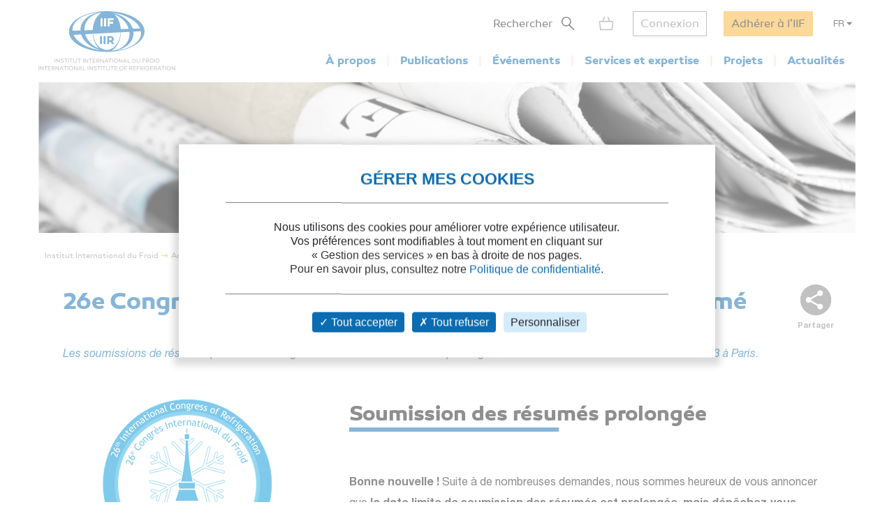

--- FILE ---
content_type: text/html; charset=utf-8
request_url: https://iifiir.org/fr/actualites/26e-congres-international-du-froid-de-l-iif-appel-a-resume
body_size: 6306
content:
<!DOCTYPE html>
<html lang="fr" prefix="og: http://ogp.me/ns#">
<head>
  <link rel="icon" type="image/x-icon" href="/assets/favicon-7639562e.png" />

  <title>26e Congrès International du Froid de l&#39;IIF - Appel à... | 11-07-2022</title>
  <meta name="viewport" content="width=device-width, initial-scale=1, maximum-scale=1, user-scalable=no">
  <meta name="csrf-param" content="authenticity_token" />
<meta name="csrf-token" content="1nJWfMVFo9c_r0bIqaJS-ruQ6ByNBg0wO2Hu1JRbvxZUYrT6GB5AgjKnwxDFrAoSH_xCgXEGGnbtoX3Qs4wlPQ" />
  <meta name="csp-nonce" />
  <meta name="twitter:card" content="summary"><meta name="fb:app_id" content="205099199539568"><meta name="description" content="Actualité de l’Institut International du Froid"><meta name="twitter:image" content="https://iifiir-uploads.s3.fr-par.scw.cloud/news/3614/image/og-0f6be9a20b9df4bfd5e252bce39fe1e5.png"><meta property="og:type" content="website"><meta property="og:url" content="https://iifiir.org/fr/actualites/26e-congres-international-du-froid-de-l-iif-appel-a-resume"><meta property="og:locale" content="fr_FR"><meta property="og:locale:alternate" content="en_US"><meta property="og:image" content="https://iifiir-uploads.s3.fr-par.scw.cloud/news/3614/image/og-0f6be9a20b9df4bfd5e252bce39fe1e5.png"><meta property="og:image:width" content="248"><meta property="og:image:height" content="250"><meta property="og:title" content="26e Congrès International du Froid de l&#39;IIF - Appel à... | 11-07-2022"><meta property="og:description" content="Actualité de l’Institut International du Froid"><link rel="canonical" href="https://iifiir.org/fr/actualites/26e-congres-international-du-froid-de-l-iif-appel-a-resume"><link rel="alternate" href="https://iifiir.org/en/news/26th-iir-international-congress-of-refrigeration-call-for-abstract" hreflang="en"><link rel="alternate" href="https://iifiir.org/fr/actualites/26e-congres-international-du-froid-de-l-iif-appel-a-resume" hreflang="fr"><link rel="alternate" href="https://iifiir.org/en/news/26th-iir-international-congress-of-refrigeration-call-for-abstract" hreflang="x-default">

  <link rel="stylesheet" href="/assets/application-6079ae5d.css" media="all" />
  <script src="/assets/application-2b2e1dbf.js"></script>

    <link rel="stylesheet" href="/assets/wysiwyg-ba531667.css" media="all" />
    <script src="/assets/wysiwyg-5220caee.js"></script>

  <script>
//<![CDATA[
    var mtcaptchaConfig = {
      sitekey: 'MTPublic-ESYBfTTcE',
      lang: 'fr'
    };

//]]>
</script>
  
</head>
<body id="o-ctx-news-show" class="no-js ">
  <ul class="o-page-skip-links">
  <li class="o-page-skip-links__item">
    <a href="#o-page-header" class="o-js-focus-on">Aller au menu</a>
  </li>
  <li class="o-page-skip-links__item">
    <a href="#o-page-container" class="o-js-focus-on">Aller au contenu</a>
  </li>
  <li class="o-page-skip-links__item">
    <a href="#o-page-footer" class="o-js-focus-on">Aller au pied de page</a>
  </li>
</ul>

  
<header id="o-page-header" class="o-main-header o-js-header ">

  <div class="o-main-header__container">
    <!-- Start LOGO -->
    <div class="o-main-header__logo">
      <a class="o-logo" href="/fr">
        <picture>
          <source srcset="/assets/pictures/iif-logo-no-text-dc5b9870.svg" media="(max-width: 1023px)">
          <img alt="Iifiir" width="196" height="86" src="/assets/pictures/iif-logo-64e8b622.svg" />
        </picture>
</a>
      

      <div class="o-mobile-actions">

        <button type="button" class="o-action o-action--search o-js-header-search-form-toggle">
          <span class="o-sr-only">Rechercher</span>
          <span><img alt="" loading="lazy" width="19" height="20" src="/assets/icons/form-search-black-8533842e.svg" /></span>
        </button>

          <div class="o-action o-action--menu o-js-header-menu-toggle" role="button" tabindex="0" aria-haspopup="true" aria-expanded="false" aria-label="Ouvrir le menu">
            <div class="o-line"></div>
            <div class="o-line"></div>
            <div class="o-line"></div>
          </div>
      </div>
    </div>
    <!-- End LOGO -->

    <!-- Start CONTENT -->
    <div class="o-main-header__content">

      <div class="o-main-header__wrapper">
        <!-- Start MENU -->
        <nav class="o-menu ">
          <button type="button" class="o-header-search-btn o-js-header-search-form-open">
            <span>Rechercher</span>
            <span class="o-header-search-btn__icon">
              <img alt="" width="19" height="20" loading="lazy" src="/assets/icons/form-search-black-8533842e.svg" />
            </span>
          </button>

            <div class="o-header-icon o-header-icon--cart o-js-header-cart">
              <div class="o-header-icon__link" data-tooltip="Mon panier" data-tooltip-device="desktop" data-obf="L2ZyL3Bhbmllcg==
" role="link" tabindex="0">

  <img class="o-header-icon__img" alt="Mon panier" width="21" height="20" src="/assets/icons/cart-gray-2be9f5fd.svg" />
  <span class="o-header-icon__mobile-title">Mon panier</span>
</div>
            </div>

            <span class="o-header-bordered-btn o-header-bordered-btn--sign-in" role="link" tabindex="0" data-obf="L2ZyL2F1dGgvc2lnbl9pbg==
">Connexion</span>

            <a class="o-header-membership-btn" href="/fr/adhesion">Adhérer à l&#39;IIF</a>

            <div class="o-header-simple-select o-header-simple-select--lang o-js-header-simple-select">
              <button class="o-header-simple-select__action" aria-haspopup="true" aria-expanded="false">FR</button>
              <ul class="o-header-simple-select__submenu" role="menu">
                  <li class="o-item" role="menuitem"><a class="o-action o-js-switch-locale" data-locale="en" href="/en/news/26th-iir-international-congress-of-refrigeration-call-for-abstract">EN</a></li>
              </ul>
            </div>

        </nav>
        <!-- End MENU -->

        <!-- Start NAV -->
        <nav class="o-nav o-js-header-nav" aria-labelledby="header-main-nav-label">
          <p id="header-main-nav-label" class="o-sr-only">Menu principal</p>
          <div class="o-list">
              
<dl class="o-item">
  <dt class="o-title" tabindex="0" aria-haspopup="true" aria-expanded="false">À propos</dt>

  <dd class="o-submenu">
    <ul>
        <li class="o-submenu__item">
          <a class="o-submenu__action " href="/fr/presentation-de-l-iif">Présentation</a>
        </li>

        <li class="o-submenu__item">
          <a class="o-submenu__action " href="/fr/gouvernance">Gouvernance et statuts</a>
        </li>

        <li class="o-submenu__item">
          <a class="o-submenu__action " href="/fr/commissions-et-sous-commissions-de-l-iif">Commissions et sous-commissions</a>
        </li>

        <li class="o-submenu__item">
          <a class="o-submenu__action " href="/fr/groupes-de-travail-de-l-iif">Groupes de travail</a>
        </li>

        <li class="o-submenu__item">
          <a class="o-submenu__action " href="/fr/information-sur-les-pays-membres">Pays membres de l&#39;IIF</a>
        </li>
    </ul>
  </dd>
</dl>

              
<dl class="o-item">
  <dt class="o-title" tabindex="0" aria-haspopup="true" aria-expanded="false">Publications</dt>

  <dd class="o-submenu">
    <ul>
        <li class="o-submenu__item">
          <a class="o-submenu__action " href="/fr/notes-information-et-orientation-iif">Notes d&#39;information et d&#39;orientation de l&#39;IIF</a>
        </li>

        <li class="o-submenu__item">
          <a class="o-submenu__action " href="/fr/comptes-rendus-des-conferences">Comptes rendus des conférences de l&#39;IIF</a>
        </li>

        <li class="o-submenu__item">
          <a class="o-submenu__action " href="/fr/revue-internationale-du-froid-rif">Revue Internationale du Froid</a>
        </li>

        <li class="o-submenu__item">
          <a class="o-submenu__action " href="/fr/ouvrages-de-l-iif">Ouvrages de l&#39;IIF</a>
        </li>

        <li class="o-submenu__item">
          <a class="o-submenu__action " href="/fr/dossiers-reglementation-et-normes">Dossiers réglementation</a>
        </li>

      <li class="o-submenu__item is-highlighted">
        <a class="o-submenu__action " href="/fr/fridoc">Rechercher dans FRIDOC</a>
      </li>
    </ul>
  </dd>
</dl>

              
<dl class="o-item">
  <dt class="o-title" tabindex="0" aria-haspopup="true" aria-expanded="false">Événements</dt>

  <dd class="o-submenu">
    <ul>
      <li class="o-submenu__item">
        <a class="o-submenu__action " href="/fr/evenements">Agenda</a>
      </li>
        <li class="o-submenu__item">
          <a class="o-submenu__action  " href="/fr/cycles-de-conference-de-l-iif">Cycles de conférences de l&#39;IIF</a>
        </li>
    </ul>
  </dd>
</dl>

              
<dl class="o-item">
  <dt class="o-title" tabindex="0" aria-haspopup="true" aria-expanded="false">Services et expertise</dt>

  <dd class="o-submenu">
    <ul>
        <li class="o-submenu__item">
          <a class="o-submenu__action " href="/fr/cours-et-formations">Cours et formations</a>
        </li>

        <li class="o-submenu__item">
          <a class="o-submenu__action " href="/fr/dictionnaire-international-du-froid">Dictionnaire International du Froid</a>
        </li>

        <li class="o-submenu__item">
          <a class="o-submenu__action " href="/fr/encyclopedie-du-froid">Encyclopédie du Froid</a>
        </li>

      <li class="o-submenu__item">
        <a class="o-submenu__action " href="/fr/annuaire/experts">Annuaire des experts de l&#39;IIF</a>
      </li>

      <li class="o-submenu__item">
        <a class="o-submenu__action " href="/fr/annuaire/laboratories">Annuaire des laboratoires</a>
      </li>

        <li class="o-submenu__item">
          <a class="o-submenu__action " href="/fr/recherche-documentaire-personnalisee">Recherche documentaire personnalisée</a>
        </li>
    </ul>
  </dd>
</dl>

              
<dl class="o-item">
  <dt class="o-title" tabindex="0" aria-haspopup="true" aria-expanded="false">Projets</dt>

    <dd class="o-submenu">
      <ul>
          <li class="o-submenu__item">
            <a class="o-submenu__action  " href="/fr/les-projets-de-l-iif">Les projets de l&#39;IIF</a>
          </li>
          <li class="o-submenu__item">
            <a class="o-submenu__action  " href="/fr/agri-cool">AGRI-COOL</a>
          </li>
          <li class="o-submenu__item">
            <a class="o-submenu__action  " href="/fr/betted">BETTED</a>
          </li>
          <li class="o-submenu__item">
            <a class="o-submenu__action  " href="/fr/enough">ENOUGH</a>
          </li>
          <li class="o-submenu__item">
            <a class="o-submenu__action  " href="/fr/indee">INDEE+</a>
          </li>
          <li class="o-submenu__item">
            <a class="o-submenu__action  " href="/fr/sophia">SophiA</a>
          </li>
          <li class="o-submenu__item">
            <a class="o-submenu__action  " href="/fr/indee3-refroidissement-et-chauffage-durables-en-inde">INDEE3</a>
          </li>
      </ul>
    </dd>
</dl>

              
<dl class="o-item">
  <dt class="o-title" tabindex="0" aria-haspopup="true" aria-expanded="false">Actualités</dt>

  <dd class="o-submenu">
    <ul>
      <li class="o-submenu__item">
        <a class="o-submenu__action " href="/fr/actualites/iif">Actualités de l&#39;IIF</a>
      </li>
      <li class="o-submenu__item">
        <a class="o-submenu__action " href="/fr/actualites/sectoral_intelligence">Veille sectorielle</a>
      </li>
      <li class="o-submenu__item">
        <a class="o-submenu__action " href="/fr/actualites/release">Communiqués de presse</a>
      </li>
    </ul>
  </dd>
</dl>

          </div>
        </nav>
        <!-- End NAV -->
      </div>
    </div>
    <!-- End CONTENT -->

    <!-- Start SEARCH FORM -->
    <div class="o-header-search-form o-js-header-search-form">
      <form novalidate="novalidate" class="simple_form form-horizontal" action="/fr/recherche" accept-charset="UTF-8" method="get">
        <div class="form-group string required _term search o-search-main-input"><label class="form-group-input"><input class="string required" placeholder="Votre recherche" type="text" name="term" id="term" /></label></div>
        <input type="submit" name="commit" value="Rechercher" class="o-submit o-main-btn--orange-medium" data-disable-with="Rechercher" />
</form>      <button type="button" class="o-header-search-form__close o-js-header-search-form-close">
        <span class="o-sr-only">Fermer la recherche</span>
        <img alt="" width="23" height="23" loading="lazy" src="/assets/icons/cross-black-a7e96241.svg" />
      </button>
    </div>
    <!-- End SEARCH FORM -->

    <!-- Start ADD TO CART MODAL -->
    <div class="o-add-to-cart-modal o-js-add-to-cart-modal"></div>
    <!-- End ADD TO CART MODAL -->
  </div>

  <div class="o-main-header__overlay o-js-header-overlay"></div>

</header>


  <div id="o-page-container" class="o-page-container" role="main">
    <div class="o-layout-1column with-small-padding">
  <div class="o-page-module-top-banner o-page-module-top-banner--news"></div>
  <div class="o-main-breadcrumb">
  <ul class="o-main-breadcrumb__path">
      <li class="o-main-breadcrumb__path__item">
          <a href="https://iifiir.org/?locale=fr">Institut International du Froid</a>
      </li>
      <li class="o-main-breadcrumb__path__item">
          <p>Actualités</p>
      </li>
      <li class="o-main-breadcrumb__path__item">
          <a href="https://iifiir.org/fr/actualites/iif">Actualités de l&#39;IIF</a>
      </li>
      <li class="o-main-breadcrumb__path__item current">
          <p>26e Congrès International du Froid de l&#39;IIF - Appel à résumé</p>
      </li>
  </ul>
</div>

</div>

<div class="o-layout-1column with-large-padding">
  <section class="o-product-module-head">
    <div class="o-share-btn o-js-toggle-container" data-hide-outside="true">
  <div class="o-share-btn__toggle o-js-toggle-trigger" role="button" tabindex="0" data-focus="next"><img class="o-icon" alt="" src="/assets/icons/share-gray-99807b4b.svg" /> <span>Partager</span></div>
  <div class="o-share-btn__content">
    <ul class="o-list">
      <li>
        <a target="_blank" rel="nofollow" data-focus-target="" href="https://www.linkedin.com/shareArticle?mini=true&amp;url=https%3A%2F%2Fiifiir.org%2Ffr%2Factualites%2F26e-congres-international-du-froid-de-l-iif-appel-a-resume">
          <span class="o-sr-only">LinkedIn</span>
          <i class="fab fa-linkedin-in" aria-hidden="true"></i>
</a>      </li>
      <li>
        <a target="_blank" rel="nofollow" href="https://twitter.com/intent/tweet?url=https%3A%2F%2Fiifiir.org%2Ffr%2Factualites%2F26e-congres-international-du-froid-de-l-iif-appel-a-resume">
          <span class="o-sr-only">Twitter</span>
          <i class="fab fa-twitter" aria-hidden="true"></i>
</a>      </li>
      <li>
        <a target="_blank" rel="nofollow" href="https://www.facebook.com/sharer.php?u=https%3A%2F%2Fiifiir.org%2Ffr%2Factualites%2F26e-congres-international-du-froid-de-l-iif-appel-a-resume">
          <span class="o-sr-only">Facebook</span>
          <i class="fab fa-facebook-f" aria-hidden="true"></i>
</a>      </li>
      <li>
        <a href="mailto:?body=Bonjour%2C%0A%0ACe%20contenu%20pourrait%20vous%20int%C3%A9resser%20%3A%0A26e%20Congr%C3%A8s%20International%20du%20Froid%20de%20l%27IIF%20-%20Appel%20%C3%A0%20r%C3%A9sum%C3%A9%20-%20https%3A%2F%2Fiifiir.org%2Ffr%2Factualites%2F26e-congres-international-du-froid-de-l-iif-appel-a-resume%0A%0ACordialement%0A&amp;subject=26e%20Congr%C3%A8s%20International%20du%20Froid%20de%20l%27IIF%20-%20Appel%20%C3%A0%20r%C3%A9sum%C3%A9">
          <span class="o-sr-only">Mail></span>
          <i class="fas fa-envelope" aria-hidden="true"></i>
</a>      </li>
      <li>
        <a rel="nofollow" class="o-js-copy-to-clipboard" data-type="url" data-message="L&#39;url a été copiée dans votre presse-papier" href="#">
          <span class="o-sr-only">Lien</span>
          <i class="fas fa-link" aria-hidden="true"></i>
</a>      </li>
    </ul>
  </div>
</div>


    <div class="o-product-module-head__content">
      <p class="o-product-module-head__top "></p>
      <h1 class="o-product-module-head__title">26e Congrès International du Froid de l&#39;IIF - Appel à résumé</h1>
      <div class="o-product-module-head__desc o-wysiwyg"><p><span style="color:#0b6cb1;"><em>Les soumissions de résumés pour le 26e Congrès International du Froid sont prolongées. ICR 2023 se tiendra du 21 au 25 août 2023 à Paris.</em></span></p></div>
    </div>
  </section>
</div>

<div class="o-article-module-container with-large-padding">
  <aside class="o-layout-col-side o-article-module-side">
      <div class="o-side-box o-side-box--image">
        <img alt="" class="o-image" src="https://iifiir-uploads.s3.fr-par.scw.cloud/news/3614/image/medium-7a7c6faa839ffb58a7bd03cfd9984fc1.png" />
      </div>

    <div class="o-side-box o-side-box--auto o-side-box--beige-light">
      <ul class="o-attributes-list">
          <li class="o-attributes-list__item"><b>Date :</b> 11-07-2022</li>


        <li class="o-attributes-list__item">
          <b>Thèmes : </b>
          <a href="/fr/recherche/Cryologie,%20traitement%20des%20gaz%20:%20g%C3%A9n%C3%A9ralit%C3%A9s">Cryologie, traitement des gaz : généralités</a>;<br /><a href="/fr/recherche/Thermodynamique,%20processus%20de%20transfert%20:%20g%C3%A9n%C3%A9ralit%C3%A9s">Thermodynamique, processus de transfert : généralités</a>;<br /><a href="/fr/recherche/Frigorig%C3%A8nes,%20frigoporteurs%20:%20g%C3%A9n%C3%A9ralit%C3%A9s">Frigorigènes, frigoporteurs : généralités</a>;<br /><a href="/fr/recherche/Equipements%20frigorifiques%20:%20g%C3%A9n%C3%A9ralit%C3%A9s">Equipements frigorifiques : généralités</a>;<br /><a href="/fr/recherche/Cryobiologie,%20cryom%C3%A9decine%20:%20g%C3%A9n%C3%A9ralit%C3%A9s">Cryobiologie, cryomédecine : généralités</a>;<br /><a href="/fr/recherche/Froid%20et%20produits%20p%C3%A9rissables%20:%20g%C3%A9n%C3%A9ralit%C3%A9s">Froid et produits périssables : généralités</a>;<br /><a href="/fr/recherche/Entreposage%20frigorifique%20:%20g%C3%A9n%C3%A9ralit%C3%A9s">Entreposage frigorifique : généralités</a>;<br /><a href="/fr/recherche/Transport%20frigorifique%20:%20g%C3%A9n%C3%A9ralit%C3%A9s">Transport frigorifique : généralités</a>;<br /><a href="/fr/recherche/Froid%20industriel,%20commercial%20et%20domestique%20:%20g%C3%A9n%C3%A9ralit%C3%A9s">Froid industriel, commercial et domestique : généralités</a>;<br /><a href="/fr/recherche/Conditionnement%20d&#39;air%20:%20g%C3%A9n%C3%A9ralit%C3%A9s">Conditionnement d&#39;air : généralités</a>;<br /><a href="/fr/recherche/Pompes%20%C3%A0%20chaleur,%20r%C3%A9cup%C3%A9ration%20d&#39;%C3%A9nergie%20:%20g%C3%A9n%C3%A9ralit%C3%A9s">Pompes à chaleur, récupération d&#39;énergie : généralités</a>;<br /><a href="/fr/recherche/G%C3%A9n%C3%A9ralit%C3%A9s%20sur%20le%20froid">Généralités sur le froid</a>
        </li>

        <li class="o-attributes-list__item">
          <b>Mots-clés : </b>
          N/A
        </li>

      </ul>

        <div class="o-actions">
          <a href="#" rel="nofollow" class="o-btn o-main-btn-bordered--blue-medium o-action o-js-print"><i class="far fa-print o-icon"></i> Imprimer</a>
        </div>
    </div>
  </aside>

  <main class="o-layout-col-main">
    <div class="o-main-box o-wysiwyg ">
      <h2 class="o-wysiwyg__h2">Soumission des résumés prolongée</h2>

<p>&nbsp;</p>

<p>&nbsp;</p>

<p><strong>Bonne nouvelle&nbsp;!</strong> Suite à de nombreuses demandes, nous sommes heureux de vous annoncer que<strong> la date limite de soumission des résumés est prolongée, mais dépêchez vous.</strong></p>

<p>&nbsp;</p>

<p><strong>Il est encore temps de participer à l’édition 2023 du Congrès International du Froid de l’IIF</strong> et d’y rencontrer dirigeants, ingénieurs et chercheurs qui œuvrent à l’application des technologies du froid en accord avec les objectifs de développement durable.</p>

<p style="text-align: center;">&nbsp;</p>

<h5 class="o-wysiwyg__h5">Placé sous le thème «&nbsp;Pour un froid efficace, sobre et intelligent&nbsp;», le congrès abordera les thèmes suivants :</h5>

<ul>
	<li>Cryogénie et gaz liquéfiés&nbsp;</li>
	<li>Thermodynamique, équipements et systèmes</li>
	<li>Biologie et technologie alimentaire</li>
	<li>Entreposage et transport&nbsp;</li>
	<li>Conditionnement d'air, pompes à chaleur et récupération d'énergie.</li>
</ul>

<p>&nbsp;</p>

<p><strong>Les notifications seront envoyées aux auteurs le 3 octobre 2022.</strong> Pour les résumés sélectionnés,<strong> les soumissions des communications complètes seront ouvertes du 3 octobre 2022 au 1er février 2023.</strong> Les notifications aux auteurs avec <strong>le choix final du type de présentation seront envoyées début avril 2023.</strong></p>

<p>&nbsp;</p>

<p style="text-align: center;"><a class="o-wysiwyg__btn--blue-medium" href="https://fr.icr2023.org/abstracts" target="_blank">Soumettre mon résumé</a></p>

<h5 class="o-wysiwyg__h5">&nbsp;</h5>

<h6 class="o-wysiwyg__h6">Voir aussi nos appels à candidatures :</h6>

<ul>
	<li>Les<strong> prix scientifiques à l'ICR 2023</strong> (clôturé) <a href="https://iifiir.org/fr/actualites/date-limite-prolongee-l-appel-a-candidatures-pour-les-prix-scientifiques-du-congres-2023-de-l-iif-se-termine-le-16-mai">En savoir plus</a></li>
</ul>

<ul>
	<li>Le<strong>&nbsp;concours du meilleur article étudiant à l'ICR 2023 </strong>!&nbsp;<a href="https://iifiir.org/fr/actualites/l-iif-lance-le-concours-du-meilleur-article-etudiant-a-l-icr-2023" target="_blank">En savoir plus</a></li>
</ul>

<p>&nbsp;</p>
    </div>

  </main>
</div>

  </div>

  <footer id="o-page-footer" class="o-main-footer">

  <!-- Start TOP -->
  <div class="o-main-footer__top">
    <div class="o-main-footer__top__container">

      <!-- Start MENU -->
      <div class="o-menu">
        <div class="o-menu__list">
          <ul>
            <li><span role="link" tabindex="0" data-obf="L2ZyL2NvbnRhY3Q=
">Nous contacter</span></li>
            <li><a href="/fr/adhesion">Adhérez à l&#39;IIF</a></li>
              <li><a href="/fr/faq">FAQ</a></li>
              <li><a href="/fr/offres-d-emploi">Offres d&#39;emploi</a></li>
          </ul>
        </div>
      </div>
      <!-- End MENU -->

      <!-- Start CONTENT -->
      <div class="o-content">
        <div class="o-content__social">
          <p class="o-title">Nous suivre</p>
          <ul class="o-list">
            <li>
              <a target="_blank" rel="noopener" href="https://www.linkedin.com/company/international-institute-of-refrigeration?trk=top_nav_home">
                <span class="o-sr-only">LinkedIn</span>
                <i class="fab fa-linkedin-in" aria-hidden="true"></i>
</a>            </li>
            <li>
              <a target="_blank" rel="noopener" href="https://twitter.com/IIFIIR">
                <span class="o-sr-only">Twitter</span>
                <i class="fab fa-twitter" aria-hidden="true"></i>
</a>            </li>
            <li>
              <a target="_blank" rel="noopener" href="https://www.facebook.com/International-Institute-of-Refrigeration-IIR-205099199539568/">
                <span class="o-sr-only">Facebook</span>
                <i class="fab fa-facebook-f" aria-hidden="true"></i>
</a>            </li>
            <li>
              <a target="_blank" rel="noopener" href="https://www.youtube.com/channel/UC-Vh7mx3rO7_2Ev-22zeV5A">
                <span class="o-sr-only">Youtube</span>
                <i class="fab fa-youtube" aria-hidden="true"></i>
</a>            </li>
          </ul>
        </div>
          <div class="o-content__newsletter">
            <p class="o-title">Retrouvez toute l&#39;actualité du froid et de l&#39;IIF dans notre newsletter :</p>
            <form class="simple_form o-inline-form o-js-modal-open" id="new_newsletter" novalidate="novalidate" action="/fr/newsletter/nouveau" accept-charset="UTF-8" method="get">
  <div class="o-inline-form__row">
    <div class="form-group email required newsletter_email"><label class="form-group-input"><input aria-label="Votre email" class="string email required" placeholder="Votre email" type="email" name="newsletter[email]" id="newsletter_email" /></label></div>
    <input type="submit" name="commit" value="Je m&#39;inscris" data-disable-with="Je m&#39;inscris" />
  </div>
</form>
          </div>
      </div>
      <!-- End CONTENT -->

    </div>
  </div>
  <!-- End TOP -->

  <!-- Start BOTTOM -->
  <div class="o-main-footer__bottom">
    <div class="o-main-footer__bottom__container">
      <ul>
        <li>IIF 2025</li>
          <li><a href="/fr/mentions-legales">Mentions légales</a></li>
          <li><a href="/fr/conditions-generales-d-utilisation">Conditions générales d&#39;utilisation</a></li>
          <li><a href="/fr/conditions-generales-de-vente">Conditions générales de vente</a></li>
          <li><a class="js-privacy-policy-url" href="/fr/politique-de-confidentialite">Politique de confidentialité</a></li>
      </ul>
    </div>
  </div>
  <!-- End BOTTOM -->

</footer>

  




  <div id="o-page-loader" class="o-page-loader">
    <div class="o-content">
      <div class="o-icon">
          <div class="o-icon__dot"></div>
          <div class="o-icon__dot"></div>
          <div class="o-icon__dot"></div>
          <div class="o-icon__dot"></div>
          <div class="o-icon__dot"></div>
          <div class="o-icon__dot"></div>
      </div>
    </div>
  </div>

  <div id="o-page-modal" class="o-page-modal micromodal-slide" aria-hidden="true" data-ie-url="https://iifiir.org/fr/ie_warning">
    <div class="o-page-modal__overlay" tabindex="-1" data-micromodal-close>
      <div id="o-page-modal-container" class="o-page-modal__container" role="dialog" aria-modal="true"></div>
    </div>
  </div>

  <link rel="stylesheet" href="/assets/tarteaucitron-650bb79b.css" media="all" />
  <script src="/assets/tarteaucitron-13f80aa4.js"></script>

    <script type="application/ld+json">{"@context":"http://schema.org","@type":"NewsArticle","mainEntityOfPage":"https://iifiir.org/fr/actualites/26e-congres-international-du-froid-de-l-iif-appel-a-resume","headline":"26e Congrès International du Froid de l'IIF - Appel à résumé","articleBody":"Soumission des résumés prolongée\n\n\u0026nbsp;\n\n\u0026nbsp;\n\nBonne nouvelle\u0026nbsp;! Suite à de nombreuses demandes, nous sommes heureux de vous annoncer que la date limite de soumission des résumés est prolongée, mais dépêchez vous.\n\n\u0026nbsp;\n\nIl est encore temps de participer à l’édition 2023 du Congrès International du Froid de l’IIF et d’y rencontrer dirigeants, ingénieurs et chercheurs qui œuvrent à l’application des technologies du froid en accord avec les objectifs de développement durable.\n\n\u0026nbsp;\n\nPlacé sous le thème «\u0026nbsp;Pour un froid efficace, sobre et intelligent\u0026nbsp;», le congrès abordera les thèmes suivants :\n\n\n\tCryogénie et gaz liquéfiés\u0026nbsp;\n\tThermodynamique, équipements et systèmes\n\tBiologie et technologie alimentaire\n\tEntreposage et transport\u0026nbsp;\n\tConditionnement d'air, pompes à chaleur et récupération d'énergie.\n\n\n\u0026nbsp;\n\nLes notifications seront envoyées aux auteurs le 3 octobre 2022. Pour les résumés sélectionnés, les soumissions des communications complètes seront ouvertes du 3 octobre 2022 au 1er février 2023. Les notifications aux auteurs avec le choix final du type de présentation seront envoyées début avril 2023.\n\n\u0026nbsp;\n\nSoumettre mon résumé\n\n\u0026nbsp;\n\nVoir aussi nos appels à candidatures :\n\n\n\tLes prix scientifiques à l'ICR 2023 (clôturé) En savoir plus\n\n\n\n\tLe\u0026nbsp;concours du meilleur article étudiant à l'ICR 2023 !\u0026nbsp;En savoir plus\n\n\n\u0026nbsp;","dateModified":"2022-08-08","image":"https://iifiir-uploads.s3.fr-par.scw.cloud/news/3614/image/medium-7a7c6faa839ffb58a7bd03cfd9984fc1.png","author":"IIFIIR","inLanguage":"French","publisher":{"@type":"Organization","name":"IIFIIR","url":"https://iifiir.org/","logo":"https://iifiir.org/assets/pictures/iif-logo-no-text-267052e8.png","sameAs":["https://fr.wikipedia.org/wiki/Institut_international_du_froid","https://en.wikipedia.org/wiki/International_Institute_of_Refrigeration"]},"description":"Actualité de l’Institut International du Froid","datePublished":"2022-07-11","keywords":["Cryologie, traitement des gaz : généralités","Thermodynamique, processus de transfert : généralités","Frigorigènes, frigoporteurs : généralités","Equipements frigorifiques : généralités","Cryobiologie, cryomédecine : généralités","Froid et produits périssables : généralités","Entreposage frigorifique : généralités","Transport frigorifique : généralités","Froid industriel, commercial et domestique : généralités","Conditionnement d'air : généralités","Pompes à chaleur, récupération d'énergie : généralités","Généralités sur le froid"]}</script>
    <script type="application/ld+json">{"@context":"http://schema.org","@type":"WebPage","url":"https://iifiir.org/fr/actualites/26e-congres-international-du-froid-de-l-iif-appel-a-resume","name":"26e Congrès International du Froid de l'IIF - Appel à... | 11-07-2022","inLanguage":"French","breadcrumb":{"@context":"http://schema.org","@type":"BreadcrumbList","itemListElement":[{"@type":"ListItem","position":1,"item":{"@id":"https://iifiir.org/?locale=fr","name":"Institut International du Froid"}},{"@type":"ListItem","position":2,"item":{"@id":"https://iifiir.org/fr/actualites/iif","name":"Actualités de l'IIF"}},{"@type":"ListItem","position":3,"item":{"@id":"https://iifiir.org/fr/actualites/26e-congres-international-du-froid-de-l-iif-appel-a-resume","name":"26e Congrès International du Froid de l'IIF - Appel à résumé"}}]},"description":"Actualité de l’Institut International du Froid"}</script>

  <script>
//<![CDATA[
  (function(w,d,s,l,i){w[l]=w[l]||[];w[l].push({'gtm.start':
  new Date().getTime(),event:'gtm.js'});var f=d.getElementsByTagName(s)[0],
  j=d.createElement(s),dl=l!='dataLayer'?'&l='+l:'';j.async=true;j.src=
  '//www.googletagmanager.com/gtm.js?id='+i+dl;f.parentNode.insertBefore(j,f);
  })(window,document,'script','dataLayer','GTM-WS7RNN4');

//]]>
</script>
  
</body>
</html>


--- FILE ---
content_type: text/css
request_url: https://iifiir.org/assets/wysiwyg-ba531667.css
body_size: 2645
content:
.container{padding:15px;margin-right:auto;margin-left:auto}@media(min-width: 768px){.container{width:750px}}@media(min-width: 992px){.container{width:970px}}@media(min-width: 1200px){.container{width:1170px}}.container-fluid{padding:15px;margin-right:auto;margin-left:auto}.row{margin:-15px}.col-lg-1,.col-lg-10,.col-lg-11,.col-lg-12,.col-lg-2,.col-lg-3,.col-lg-4,.col-lg-5,.col-lg-6,.col-lg-7,.col-lg-8,.col-lg-9,.col-md-1,.col-md-10,.col-md-11,.col-md-12,.col-md-2,.col-md-3,.col-md-4,.col-md-5,.col-md-6,.col-md-7,.col-md-8,.col-md-9,.col-sm-1,.col-sm-10,.col-sm-11,.col-sm-12,.col-sm-2,.col-sm-3,.col-sm-4,.col-sm-5,.col-sm-6,.col-sm-7,.col-sm-8,.col-sm-9,.col-xs-1,.col-xs-10,.col-xs-11,.col-xs-12,.col-xs-2,.col-xs-3,.col-xs-4,.col-xs-5,.col-xs-6,.col-xs-7,.col-xs-8,.col-xs-9{float:left;position:relative;min-height:1px;padding:15px}.col-xs-12{width:100%}.col-xs-11{width:91.66666667%}.col-xs-10{width:83.33333333%}.col-xs-9{width:75%}.col-xs-8{width:66.66666667%}.col-xs-7{width:58.33333333%}.col-xs-6{width:50%}.col-xs-5{width:41.66666667%}.col-xs-4{width:33.33333333%}.col-xs-3{width:25%}.col-xs-2{width:16.66666667%}.col-xs-1{width:8.33333333%}@media(min-width: 768px){.col-sm-12{width:100%}.col-sm-11{width:91.66666667%}.col-sm-10{width:83.33333333%}.col-sm-9{width:75%}.col-sm-8{width:66.66666667%}.col-sm-7{width:58.33333333%}.col-sm-6{width:50%}.col-sm-5{width:41.66666667%}.col-sm-4{width:33.33333333%}.col-sm-3{width:25%}.col-sm-2{width:16.66666667%}.col-sm-1{width:8.33333333%}}@media(min-width: 1024px){.col-md-12{width:100%}.col-md-11{width:91.66666667%}.col-md-10{width:83.33333333%}.col-md-9{width:75%}.col-md-8{width:66.66666667%}.col-md-7{width:58.33333333%}.col-md-6{width:50%}.col-md-5{width:41.66666667%}.col-md-4{width:33.33333333%}.col-md-3{width:25%}.col-md-2{width:16.66666667%}.col-md-1{width:8.33333333%}}@media(min-width: 1280px){.col-lg-12{width:100%}.col-lg-11{width:91.66666667%}.col-lg-10{width:83.33333333%}.col-lg-9{width:75%}.col-lg-8{width:66.66666667%}.col-lg-7{width:58.33333333%}.col-lg-6{width:50%}.col-lg-5{width:41.66666667%}.col-lg-4{width:33.33333333%}.col-lg-3{width:25%}.col-lg-2{width:16.66666667%}.col-lg-1{width:8.33333333%}}.btn{display:inline-block;padding:6px 12px;margin-bottom:0;font-size:14px;font-weight:400;line-height:1.42857143;text-align:center;white-space:nowrap;vertical-align:middle;-ms-touch-action:manipulation;touch-action:manipulation;cursor:pointer;-webkit-user-select:none;-moz-user-select:none;-ms-user-select:none;user-select:none;background-image:none;border:1px solid transparent;border-radius:4px}.btn.active.focus,.btn.active:focus,.btn.focus,.btn:active.focus,.btn:active:focus,.btn:focus{outline:thin dotted;outline:5px auto -webkit-focus-ring-color;outline-offset:-2px}.btn.focus,.btn:focus,.btn:hover{color:#333;text-decoration:none}.btn.active,.btn:active{background-image:none;outline:0;-webkit-box-shadow:inset 0 3px 5px rgba(0, 0, 0, 0.125);box-shadow:inset 0 3px 5px rgba(0, 0, 0, 0.125)}.btn.disabled,.btn[disabled],fieldset[disabled] .btn{pointer-events:none;cursor:not-allowed;filter:alpha(opacity=65);-webkit-box-shadow:none;box-shadow:none;opacity:.65}.btn-default{color:#333;background-color:#fff;border-color:#ccc}.btn-default.active,.btn-default.focus,.btn-default:active,.btn-default:focus,.btn-default:hover,.open>.dropdown-toggle.btn-default{color:#333;background-color:#e6e6e6;border-color:#adadad}.btn-default.active,.btn-default:active,.open>.dropdown-toggle.btn-default{background-image:none}.btn-default.disabled,.btn-default.disabled.active,.btn-default.disabled.focus,.btn-default.disabled:active,.btn-default.disabled:focus,.btn-default.disabled:hover,.btn-default[disabled],.btn-default[disabled].active,.btn-default[disabled].focus,.btn-default[disabled]:active,.btn-default[disabled]:focus,.btn-default[disabled]:hover,fieldset[disabled] .btn-default,fieldset[disabled] .btn-default.active,fieldset[disabled] .btn-default.focus,fieldset[disabled] .btn-default:active,fieldset[disabled] .btn-default:focus,fieldset[disabled] .btn-default:hover{background-color:#fff;border-color:#ccc}.btn-default .badge{color:#fff;background-color:#333}.btn-group-lg>.btn,.btn-lg{padding:10px 16px;font-size:18px;line-height:1.3333333;border-radius:6px}.btn-group-sm>.btn,.btn-sm{padding:5px 10px;font-size:12px;line-height:1.5;border-radius:3px}.btn-group-xs>.btn,.btn-xs{padding:1px 5px;font-size:12px;line-height:1.5;border-radius:3px}.btn-block{display:block;width:100%}.btn-block+.btn-block{margin-top:5px}input[type=button].btn-block,input[type=reset].btn-block,input[type=submit].btn-block{width:100%}.btn-group,.btn-group-vertical{position:relative;display:inline-block;vertical-align:middle}.btn-group-vertical>.btn,.btn-group>.btn{position:relative;float:left}.btn-group-vertical>.btn.active,.btn-group-vertical>.btn:active,.btn-group-vertical>.btn:focus,.btn-group-vertical>.btn:hover,.btn-group>.btn.active,.btn-group>.btn:active,.btn-group>.btn:focus,.btn-group>.btn:hover{z-index:2}.btn-group .btn+.btn,.btn-group .btn+.btn-group,.btn-group .btn-group+.btn,.btn-group .btn-group+.btn-group{margin-left:-1px}.btn-group>.btn:not(:first-child):not(:last-child):not(.dropdown-toggle){border-radius:0}.btn-group>.btn:first-child{margin-left:0}.btn-group>.btn:first-child:not(:last-child):not(.dropdown-toggle){border-top-right-radius:0;border-bottom-right-radius:0}.btn-group>.btn:last-child:not(:first-child),.btn-group>.dropdown-toggle:not(:first-child){border-top-left-radius:0;border-bottom-left-radius:0}.btn-group>.btn-group{float:left}.btn-group>.btn-group:not(:first-child):not(:last-child)>.btn{border-radius:0}.btn-group>.btn-group:first-child:not(:last-child)>.btn:last-child,.btn-group>.btn-group:first-child:not(:last-child)>.dropdown-toggle{border-top-right-radius:0;border-bottom-right-radius:0}.btn-group>.btn-group:last-child:not(:first-child)>.btn:first-child{border-top-left-radius:0;border-bottom-left-radius:0}.btn-group .dropdown-toggle:active,.btn-group.open .dropdown-toggle{outline:0}.btn-group>.btn+.dropdown-toggle{padding-right:8px;padding-left:8px}.btn-group>.btn-lg+.dropdown-toggle{padding-right:12px;padding-left:12px}.btn-group.open .dropdown-toggle{-webkit-box-shadow:inset 0 3px 5px rgba(0, 0, 0, 0.125);box-shadow:inset 0 3px 5px rgba(0, 0, 0, 0.125)}.btn-group.open .dropdown-toggle.btn-link{-webkit-box-shadow:none;box-shadow:none}.btn .caret{margin-left:0}.btn-lg .caret{border-width:5px 5px 0;border-bottom-width:0}.dropup .btn-lg .caret{border-width:0 5px 5px}.btn .label{position:relative;top:-1px}.btn .badge{position:relative;top:-1px}.btn-group-xs>.btn .badge,.btn-xs .badge{top:0;padding:1px 5px}.btn-group-vertical>.btn-group:after,.btn-group-vertical>.btn-group:before,.btn-toolbar:after,.btn-toolbar:before,.clearfix:after,.clearfix:before,.container-fluid:after,.container-fluid:before,.container:after,.container:before,.row:after,.row:before{display:table;content:" "}.btn-group-vertical>.btn-group:after,.btn-toolbar:after,.clearfix:after,.container-fluid:after,.container:after,.row:after{clear:both}@-ms-viewport{width:device-width}.cke_editable{-webkit-font-smoothing:antialiased;-moz-osx-font-smoothing:grayscale;padding:.6em;font-family:"Helvetica Neue LT Std",Helvetica,Arial,sans-serif;font-size:16px;line-height:1.875rem;color:#1f1f1f}.cke_editable *{margin:0;padding:0;border:0;box-sizing:border-box}.o-wysiwyg .layoutmanager{margin:-15px}.o-wysiwyg{overflow:hidden}.o-wysiwyg--admin{padding:20px 10px}.o-wysiwyg .o-js-editor-lightbox{cursor:pointer}.o-wysiwyg__block{display:inline-block;padding:21px 30px;font-family:"Helvetica Neue LT Std",Helvetica,Arial,sans-serif}.o-wysiwyg__block.full-width{display:block;width:100%}.o-wysiwyg__block--beige-light{background-color:rgba(242, 229, 218, 0.5)}.o-wysiwyg__block--beige-light.is-bordered{border:6px solid #f2e5da;padding:15px 24px}.o-wysiwyg__block--blue-light{background-color:rgba(212, 235, 250, 0.25)}.o-wysiwyg__block--blue-medium{background-color:#0a5d99;color:#fff}.cke_editable a:not(.o-wysiwyg__btn--blue-light):not(.o-wysiwyg__btn--blue-medium):not(.o-wysiwyg__btn--orange-medium),.o-wysiwyg a:not(.o-wysiwyg__btn--blue-light):not(.o-wysiwyg__btn--blue-medium):not(.o-wysiwyg__btn--orange-medium){color:#0b6cb1;text-decoration:underline}.o-wysiwyg__btn--blue-light{display:inline-block;padding:10px;transition:background-color .3s;color:#1f1f1f;font-family:"Canaro",Arial,sans-serif;font-size:1rem;line-height:1.5rem;font-weight:700;text-align:center;text-decoration:none;background-color:#d4ebfa}.o-wysiwyg__btn--blue-light:hover,.o-wysiwyg__btn--blue-light:focus{background-color:#bde0f7}.o-wysiwyg__btn--blue-medium{display:inline-block;padding:10px;transition:background-color .3s;color:#fff;font-family:"Canaro",Arial,sans-serif;font-size:1rem;line-height:1.5rem;font-weight:700;text-align:center;text-decoration:none;background-color:#0b6cb1}.o-wysiwyg__btn--blue-medium:hover,.o-wysiwyg__btn--blue-medium:focus{background-color:#0a5d99}.o-wysiwyg__btn--orange-medium{display:inline-block;padding:10px;transition:background-color .3s;color:#1f1f1f;font-family:"Canaro",Arial,sans-serif;font-size:1rem;line-height:1.5rem;font-weight:700;text-align:center;text-decoration:none;background-color:#f9b033}.o-wysiwyg__btn--orange-medium:hover,.o-wysiwyg__btn--orange-medium:focus{background-color:#f8a61a}.cke_editable ol,.o-wysiwyg ol,.cke_editable ul,.o-wysiwyg ul{list-style:none}.cke_editable ol li,.o-wysiwyg ol li,.cke_editable ul li,.o-wysiwyg ul li{position:relative;margin:10px 0;padding-left:30px}.cke_editable ol ol li,.o-wysiwyg ol ol li,.cke_editable ul ul li,.o-wysiwyg ul ul li{position:relative;margin:5px 0}.cke_editable ol,.o-wysiwyg ol{counter-reset:listCounter}.cke_editable ol li::before,.o-wysiwyg ol li::before{counter-increment:listCounter;content:counter(listCounter) "/";position:absolute;top:0;left:0;color:#0b6cb1;font-weight:bold}.cke_editable ol ol li::before,.o-wysiwyg ol ol li::before{content:counter(listCounter) ".";left:5px;color:#f9b033}.cke_editable ul li::before,.o-wysiwyg ul li::before{content:"";position:absolute;top:0;left:0;color:#f9b033;font-family:"Font Awesome 5 Pro";font-weight:bold}.cke_editable ul ul li::before,.o-wysiwyg ul ul li::before{content:"-";left:10px;color:#1f1f1f;font-family:"Helvetica Neue LT Std",Helvetica,Arial,sans-serif;font-weight:normal}.cke_editable hr,.o-wysiwyg hr{display:block;width:100%;height:1px;background-color:#c5c5c5}.cke_editable iframe,.o-wysiwyg iframe,.cke_editable img,.o-wysiwyg img{max-width:100%}.cke_editable .image--left,.o-wysiwyg .image--left,.cke_editable .image--right,.o-wysiwyg .image--right,.cke_editable .image--center,.o-wysiwyg .image--center{margin:10px 0}.cke_editable .image--captioned figcaption,.o-wysiwyg .image--captioned figcaption{margin-top:12px;color:#828282;font-size:.8125rem;line-height:1.125rem;font-style:italic;text-align:left}.cke_editable .image--left,.o-wysiwyg .image--left{float:left;margin-right:20px}.cke_editable .image--right,.o-wysiwyg .image--right{float:right;margin-left:20px}.cke_editable .image--center,.o-wysiwyg .image--center{text-align:center}.cke_editable .image--center .image--captioned figcaption,.o-wysiwyg .image--center .image--captioned figcaption{text-align:center}.cke_editable table,.o-wysiwyg table{border-collapse:collapse;border-spacing:0;font-size:.875rem;text-align:left;caption-side:bottom}.cke_editable table caption,.o-wysiwyg table caption{margin-top:12px;color:#828282;font-size:.8125rem;line-height:1.125rem;font-style:italic;text-align:left}.cke_editable table th,.o-wysiwyg table th,.cke_editable table td,.o-wysiwyg table td{border:1px solid rgba(130, 130, 130, 0.25);padding:8px 15px}.cke_editable table th,.o-wysiwyg table th{font-weight:bold}.cke_editable table thead th,.o-wysiwyg table thead th{padding:12px 15px;color:#0b6cb1;font-size:1rem;background-color:#f5f5f5}.cke_editable table body th,.o-wysiwyg table tbody th{background-color:rgba(245, 245, 245, 0.25)}.cke_editable table th:first-child,.o-wysiwyg table th:first-child,.cke_editable table td:first-child,.o-wysiwyg table td:first-child{border-left:0}.cke_editable table th:last-child,.o-wysiwyg table th:last-child,.cke_editable table td:last-child,.o-wysiwyg table td:last-child{border-right:0}.cke_editable table tr:first-child th,.o-wysiwyg table tr:first-child th,.cke_editable table tr:first-child td,.o-wysiwyg table tr:first-child td{border-top:0}.cke_editable table tr:last-child th,.o-wysiwyg table tr:last-child th,.cke_editable table tr:last-child td,.o-wysiwyg table tr:last-child td{border-bottom:0}.cke_editable table thead tr:last-child th,.o-wysiwyg table thead tr:last-child th{border-bottom:2px solid rgba(130, 130, 130, 0.5)}.cke_editable em,.o-wysiwyg em{font-style:italic}.cke_panel_listItem p,.cke_editable p,.o-wysiwyg p,.o-wysiwyg__p{font-family:"Helvetica Neue LT Std",Helvetica,Arial,sans-serif;font-size:1rem;font-weight:normal}.o-wysiwyg__h2{position:relative;font-family:"Canaro",Arial,sans-serif;color:#1f1f1f;font-size:1.875rem;line-height:2.75rem;font-weight:bold}.o-wysiwyg__h2::before{content:"";position:absolute;bottom:-4px;left:0;width:300px;max-width:100%;height:6px;background-color:#0b6cb1}.o-wysiwyg__h3{font-family:"Helvetica Neue LT Std",Helvetica,Arial,sans-serif;color:#0b6cb1;font-size:1.875rem;line-height:2.25rem;font-weight:bold}.o-wysiwyg__h4{font-family:"Helvetica Neue LT Std",Helvetica,Arial,sans-serif;color:#1f1f1f;font-size:1.5rem;line-height:2.125rem;font-weight:bold}.o-wysiwyg__h5{font-family:"Helvetica Neue LT Std",Helvetica,Arial,sans-serif;color:#0b6cb1;font-size:1.375rem;line-height:2.25rem;font-weight:bold}.o-wysiwyg__h6{font-family:"Helvetica Neue LT Std",Helvetica,Arial,sans-serif;color:#1f1f1f;font-size:1.25rem;font-weight:bold}@media(max-width: 767px){.o-wysiwyg__block{padding:21px 20px}.o-wysiwyg__h2{font-size:1.5rem;line-height:1.875rem}.o-wysiwyg__h2::before{bottom:-8px;width:130px}.o-wysiwyg__h3{font-size:1.5rem;line-height:1.875rem}.o-wysiwyg__h4{font-size:1.375rem;line-height:1.75rem}.o-wysiwyg__h5{font-size:1.25rem;line-height:1.5rem}.o-wysiwyg__h6{font-size:1rem;line-height:1.25rem}}
